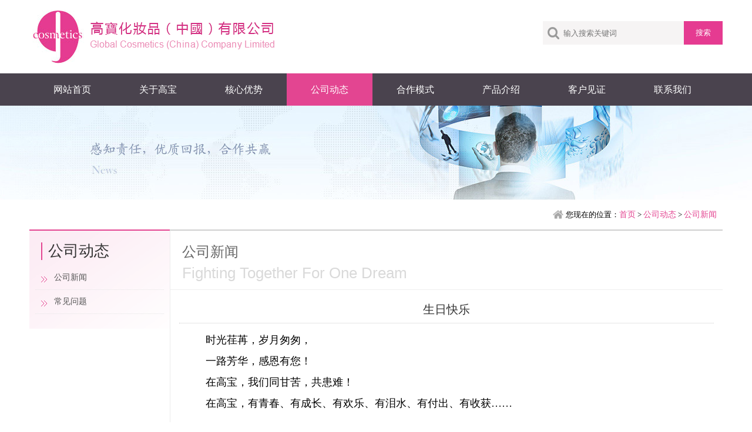

--- FILE ---
content_type: text/html; Charset=utf-8
request_url: http://www.gboem.com/content/?297.html
body_size: 5996
content:
<!DOCTYPE HTML>
<html>
<head>
    <META http-equiv=Content-Type content="text/html; charset=utf-8">
    <title>生日快乐-公司新闻-高宝化妆品（中国）有限公司</title>
    <meta name="Keywords" content="">
    <meta name="Description" content="&nbsp; &nbsp; &nbsp; &nbsp;时光荏苒，岁月匆匆，&nbsp; &nbsp; &nbsp; &nbsp;一路芳华，感恩有您！&nbsp; &nbsp; &nbsp; &nbsp">
<link rel="stylesheet" href="/Templates/cn2014/font-awesome/css/font-awesome.min.css">
<link href="/Templates/cn2014/css/css.css" rel="stylesheet" type="text/css" />
<SCRIPT type=text/javascript src="/Templates/cn2014/js/jquery.min.js"></SCRIPT>
<SCRIPT type=text/javascript src="/Templates/cn2014/js/menu-js.js"></SCRIPT>
<link rel="stylesheet" type="text/css" href="/Templates/cn2014/dist/aos.css">
    <!--[if IE]>
<script src="/Templates/cn2014/js/html5.js" type="text/javascript"></script>
<![endif]-->
</head>

<body style="min-width:1200px;">
<header class="header clearfix">
    <!-- Header Inner -->
	<div class="header-inner">
		<div class="ysj">
					<!-- Logo -->
					<div class="logo">
						<a href="/"><img src="/Templates/cn2014/images/logo.png"></a>
					</div>
					<!--/End Logo -->
					<!-- Main Menu -->
					<FORM action="/search.asp" method="post" class="search-form">
							<input type="text" placeholder="输入搜索关键词" name="keys" >
							<input type="submit" value="搜索">
						</form>
					<!--/ End Main Menu -->
				
	
		</div>
	</div>
	<!--/ End Header Inner -->
</header>

						
<!-- Navigation -->
<nav class="navbar">
<div class="collapse navbar-collapse">
<ul class="nav menu navbar-nav">
<li ><a href="/">网站首页</a></li>

<li ><a href="/about/?48.html">关于高宝</a>
<ul class="dropdown">


<li><a href='/about/?48.html' >公司概况</a></li>

<li><a href='/about/?49.html' >总裁寄语</a></li>

<li><a href='/about/?50.html' >企业文化</a></li>

<li><a href='/about/?51.html' >服务理念</a></li>

<li><a href='/about/?61.html' >高宝荣誉</a></li>

<li><a href='/about/?62.html' >厂房设备</a></li>

<li><a href='/about/?63.html' >发展历程</a></li>

<li><a href='/about/?64.html' >合作伙伴</a></li>

<li><a href='/about/?75.html' >视频中心</a></li>


</ul>
</li>
<li ><a href="/about/?65.html">核心优势</a>
<ul class="dropdown">


<li><a href='/about/?65.html' >服务优势</a></li>

<li><a href='/about/?66.html' >技术优势</a></li>

<li><a href='/about/?67.html' >品质优势</a></li>

<li><a href='/about/?68.html' >生产优势</a></li>

<li><a href='/about/?69.html' >物流仓储优势</a></li>


</ul>
</li>
<li  class="currentNav" ><a href="/list/?1_1.html">公司动态</a>
<ul class="dropdown">


<li><a href='/list/?2_1.html' >公司新闻</a></li>

<li><a href='/list/?3_1.html' >常见问题</a></li>


</ul>
</li>
<li ><a href="/about/?72.html">合作模式</a>
<ul class="dropdown">


<li><a href='/about/?72.html' >服务介绍</a></li>

<li><a href='/about/?73.html' >OEM流程</a></li>

<li><a href='/about/?74.html' >ODM流程</a></li>


</ul>
</li>
<li ><a href="/list/?5_1.html">产品介绍</a>
<ul class="dropdown">


<li><a href='/list/?6_1.html' >唇部彩妆</a></li>

<li><a href='/list/?52_1.html' >香水香氛</a></li>

<li><a href='/list/?7_1.html' >底妆遮瑕</a></li>

<li><a href='/list/?53_1.html' >肌肤护理</a></li>

<li><a href='/list/?70_1.html' >身体护理</a></li>

<li><a href='/list/?71_1.html' >自有品牌</a></li>


</ul>
</li>
<li ><a href="/about/?60.html">客户见证</a>
<ul class="dropdown">


<li><a href='/about/?60.html' >客户见证</a></li>


</ul>
</li>
<li ><a href="/about/?55.html">联系我们</a>
<ul class="dropdown">


<li><a href='/about/?55.html' >联系方式</a></li>

<li><a href='/about/?56.html' >法律声明</a></li>


</ul>
</li>	

</ul>
</div>
</nav>
                    
    
<div class="banner3"></div>
<div class="mainbody">
<div class="position"><span>您现在的位置：</span><a href="/">首页</a>  > <a href="/list/?1_1.html">公司动态</a>  > <a href="/list/?2_1.html">公司新闻</a> </div>
<div class="sidebar">
  <div class="sb_nav">
<div class="titx"><span></span>
公司动态
</div>


   
    <div class="prolist"> 
<ul>

   <li><a href="/list/?2_1.html" title="公司新闻">公司新闻</a></li>
   

   <li><a href="/list/?3_1.html" title="常见问题">常见问题</a></li>
   

</ul>
</div>
</div>



  <div class="sb_box">
<h3 class="title">
<p class="tit">公司新闻</p>
<p class="eng">Fighting Together For One Dream</p>
</h3>
      
      
            <div class="clear"></div>
            <div class="active" id="shownews">
                <h1 class="title">生日快乐</h1>
                <div class="editor">
                    <div>
                        <p><span style="font-size: 18px;">&nbsp; &nbsp; &nbsp; &nbsp;时光荏苒，岁月匆匆，</span></p><p><span style="font-size: 18px;">&nbsp; &nbsp; &nbsp; &nbsp;一路芳华，感恩有您！</span></p><p><span style="font-size: 18px;">&nbsp; &nbsp; &nbsp; &nbsp;在高宝，我们同甘苦，共患难！</span></p><p><span style="font-size: 18px;">&nbsp; &nbsp; &nbsp; &nbsp;在高宝，有青春、有成长、有欢乐、有泪水、有付出、有收获……</span></p><p><br/></p><p><span style="font-size: 18px;">&nbsp; &nbsp; &nbsp; &nbsp;是您，一路辛苦付出带领队伍勇往直前！</span></p><p><span style="font-size: 18px;">&nbsp; &nbsp; &nbsp; &nbsp;是您，用智慧、敬业与忠诚成就高宝的辉煌！</span></p><p><br/></p><p><span style="font-size: 18px;">&nbsp; &nbsp; &nbsp; 人的一生要走过很多的路，遇见很多人，经历很多事，看到很多风景，而这些在最后都将沉淀为人生珍贵的回忆。</span></p><p><br/></p><p><span style="font-size: 18px;">&nbsp; &nbsp; &nbsp; &nbsp;高宝，因您而精彩！希望您能带着这些回忆，带领您队伍的精英们继续与高宝一起，同行、探索、分享、传递，创造更多更加美好的未来！</span></p><p><br/></p><p><span style="font-size: 18px;">在您生日来临之际，高宝衷心祝福您：生日快乐，万事如意！</span></p><p><br/></p><p><img src="/upLoad/news/month_2302/202302031635312136.jpg"/>&nbsp; &nbsp;&nbsp;</p><p><span style="font-size: 18px;">品质部贺总生日</span></p><p><br/></p><p><img src="/upLoad/news/month_2302/202302031635407196.jpg" width="439" height="330" style="width: 439px; height: 330px;"/></p><p><span style="font-size: 18px;">供应链管理部杨总生日</span></p><p><br/></p><p><img src="/upLoad/news/month_2302/202302031635475967.jpg" width="437" height="338" style="width: 437px; height: 338px;"/></p><p><span style="font-size: 18px;">自有品牌葛总生日</span></p><p><br/></p><p><img src="/upLoad/news/month_2302/202302031635523299.jpg"/></p><p><span style="font-size: 18px;">采购部周总生日</span></p><p><br/></p><p><img src="/upLoad/news/month_2302/202302031635597318.jpg" width="440" height="281" style="width: 440px; height: 281px;"/></p><p><span style="font-size: 18px;">营运中心王总、国内营销部林总生日</span></p><p><br/></p><p><img src="/upLoad/news/month_2302/202302031636055139.jpg" width="441" height="324" style="width: 441px; height: 324px;"/></p><p><span style="font-size: 18px;">财务部皮总生日</span></p><p><br/></p><p><img src="/upLoad/news/month_2302/202302031636148789.jpg" width="439" height="313" style="width: 439px; height: 313px;"/></p><p><span style="font-size: 18px;">人资行政&amp;总裁办李总生日</span></p><p><br/></p><p><img src="/upLoad/news/month_2302/202302031636205038.jpg" width="439" height="315" style="width: 439px; height: 315px;"/></p><p><span style="font-size: 18px;">技术部何总生日</span></p><p><br/></p><script src="/inc/AspCms_VisitsAdd.asp?id=297"></script> 本文链接:
                        <a href="http://www.gboem.com/content/?297.html" title="生日快乐">http://www.gboem.com/content/?297.html</a>
                        <div id="metinfo_additional"></div>
                    </div>
                    <div class="clear"></div>
                </div>
                <div class="met_hits">
                    <div class='metjiathis'>
                        <div class="jiathis_style"><span class="jiathis_txt" style="float:left">分享到：</span><span class="bdsharebuttonbox"><a href="#" class="bds_more" data-cmd="more"></a><a href="#" class="bds_qzone" data-cmd="qzone" title="分享到QQ空间"></a><a href="#" class="bds_tsina" data-cmd="tsina" title="分享到新浪微博"></a><a href="#" class="bds_tqq" data-cmd="tqq" title="分享到腾讯微博"></a><a href="#" class="bds_renren" data-cmd="renren" title="分享到人人网"></a><a href="#" class="bds_weixin" data-cmd="weixin" title="分享到微信"></a></span>
                            <script>
                                window._bd_share_config = {
                                    "common": {
                                        "bdSnsKey": {},
                                        "bdText": "",
                                        "bdMini": "2",
                                        "bdPic": "",
                                        "bdStyle": "0",
                                        "bdSize": "16"
                                    },
                                    "share": {}
                                };
                                with(document) 0[(getElementsByTagName('head')[0] || body).appendChild(createElement('script')).src = 'http://bdimg.share.baidu.com/static/api/js/share.js?v=89860593.js?cdnversion=' + ~(-new Date() / 36e5)];

                            </script>
                        </div>
                    </div>
                    <span style="float:right;">点击次数：<span><script src="/inc/AspCms_Visits.asp?id=297"></script></span>&nbsp;&nbsp;更新时间：2022/12/8 16:39:58&nbsp;&nbsp;【<a href="javascript:window.print()">打印此页</a>】&nbsp;&nbsp;【<a href="javascript:self.close()">关闭</a>】</span>
                </div>
                <div class="met_page">上一条：<a href="/content/?296.html">春意新启，高宝开工大吉！  “卯”足干劲，大展宏“兔”</a>&nbsp;&nbsp;下一条：<a href="/content/?298.html">高宝祝您女神节快乐</a></div>
                
                
            </div>
        </div>
        <div class="clear"></div>
    </div></div>
    <script type="text/javascript" src="/inc/AspCms_Statistics.asp"></script><div class="end">
	<ul class="ysj">
        <div class="end_lt">
        	<ul>
            	<p><a href="#">关于高宝</a></p>

<li><a href='/about/?48.html' title='公司概况'>公司概况</a></li>

<li><a href='/about/?49.html' title='总裁寄语'>总裁寄语</a></li>

<li><a href='/about/?50.html' title='企业文化'>企业文化</a></li>

<li><a href='/about/?51.html' title='服务理念'>服务理念</a></li>

<li><a href='/about/?61.html' title='高宝荣誉'>高宝荣誉</a></li>

<li><a href='/about/?62.html' title='厂房设备'>厂房设备</a></li>

<li><a href='/about/?63.html' title='发展历程'>发展历程</a></li>

<li><a href='/about/?64.html' title='合作伙伴'>合作伙伴</a></li>

<li><a href='/about/?75.html' title='视频中心'>视频中心</a></li>

            </ul>
        	<ul>
            	<p><a href="#">核心优势</a></p>

<li><a href='/about/?65.html' title='服务优势'>服务优势</a></li>

<li><a href='/about/?66.html' title='技术优势'>技术优势</a></li>

<li><a href='/about/?67.html' title='品质优势'>品质优势</a></li>

<li><a href='/about/?68.html' title='生产优势'>生产优势</a></li>

<li><a href='/about/?69.html' title='物流仓储优势'>物流仓储优势</a></li>

            </ul>
        	<ul>
            	<p><a href="#">公司动态</a></p>

<li><a href='/list/?2_1.html' title='公司新闻'>公司新闻</a></li>

<li><a href='/list/?3_1.html' title='常见问题'>常见问题</a></li>

            </ul>
            
            <ul>
            	<p><a href="#">产品介绍</a></p>

<li><a href='/list/?6_1.html' title='唇部彩妆'>唇部彩妆</a></li>

<li><a href='/list/?52_1.html' title='香水香氛'>香水香氛</a></li>

<li><a href='/list/?7_1.html' title='底妆遮瑕'>底妆遮瑕</a></li>

<li><a href='/list/?53_1.html' title='肌肤护理'>肌肤护理</a></li>

<li><a href='/list/?70_1.html' title='身体护理'>身体护理</a></li>

<li><a href='/list/?71_1.html' title='自有品牌'>自有品牌</a></li>

            </ul>
            
        	<ul>
            	<p><a href="#">合作模式</a></p>

<li><a href='/about/?72.html' title='服务介绍'>服务介绍</a></li>

<li><a href='/about/?73.html' title='OEM流程'>OEM流程</a></li>

<li><a href='/about/?74.html' title='ODM流程'>ODM流程</a></li>

            </ul>
        	
        </div>
    	<div class="end_rt">
<p class="tel">0769-81185288</p>
<p style=" color:#505050; line-height:25px; font-size:14px; padding:10px 0;">地址：东莞市常平镇土塘工业区高宝科技城<br />
电话：+86 769 83392980　传真：+86 769 83983797</p>
<img src="/Templates/cn2014/images/ewm.jpg" />
        </div>
    </ul>
</div>
<div class="cop">
	
    <div class="stie">
				<a>流量统计</a>
				<em>|</em>
				<a href="/sitemap/">网站地图</a>
				<em>|</em>
				<a href="/page/law.html">法律申明</a>
				<em>|</em>
				<a>友情链接：</a>
				<a href="http://www.globalcosmetics.hk" target="_blank">高宝香港</a>
				<a href="http://marjoriebertagne.tmall.com/" target="_blank">曼诗贝丹天猫店</a>
				<a href="http://www.mb-gghegf.com/big5/index.htm" target="_blank">曼诗贝丹</a>
				<span>© 2004-2024高宝化妆品（中国）有限公司&nbsp;&nbsp; <a href="http://beian.miit.gov.cn" target="_blank">粤ICP备11071172号</a>        </span>			</div>
            
</div>
<script src="/Templates/cn2014/js/index.js"></script>
<!--动画引入js -->
<script type="text/javascript" src="/Templates/cn2014/dist/aos.js"></script>
<script type="text/javascript">
    AOS.init({
        easing: 'ease-out-back',
        duration: 700
    });
</script>
<script src='/js/tj.js'></script></body>

</html>


--- FILE ---
content_type: text/html; Charset=utf-8
request_url: http://www.gboem.com/inc/AspCms_Visits.asp?id=297
body_size: 136
content:
document.write(303)

--- FILE ---
content_type: text/css
request_url: http://www.gboem.com/Templates/cn2014/css/css.css
body_size: 6633
content:
@charset "utf-8";
/* CSS Document */
body {font:12px/1.8 'microsoft yahei',tahoma,verdana,'simsun'; margin:0; padding:0; font-size:12px; color:#000; background:#fff;}
div,form,img,ul,ol,li,dl,dt,dd,p {margin:0; padding:0; border:0;}
li{list-style-type:none;}
img{vertical-align:top;}
h1,h2,h3,h4,h5,h6 { margin:0; padding:0;font-size:12px; font-weight:normal;}
.ysj {width:1180px; margin:0 auto;}
a{color:#333; text-decoration:none; font-size:14px;}
.left{ float:left;}
.right{ float:right;}

.mainbody { background:#fff; height:auto; overflow:hidden; clear:both}
.editor { padding:20px; line-height:26px; font-size:14px;}
.top{ height:90px; overflow:hidden;}
#top_info{width:100%; height:34px; background:#1b1f2a;}
.top_info{width:1260px; margin:auto; height:34px;}
.top_info summary{font-size:12px; color:#787b82;}
.top_info summary p{ float:left; line-height:34px;}
.top_info summary .tel img{ padding-top:8px;}
.top_info summary .tel{height:34px; float:left;width:300px;}
.top_info summary .language{ display:block; height:34px; float:right; background:url(../images/map.png) no-repeat left;}

.menu_xlk{width:420px;height:34px; list-style:none; float:right;}
.menu_xlk li{float:left;height:34px;position:relative; list-style:none; line-height:34px; vertical-align:middle; padding:0 8px;}
.menu_xlk li:last-child{ background:none}
.menu_xlk li i{ float:left; color:#787b82;}
.mj_hover_menu{text-decoration:none; height:34px;}
.menu_xlk li.selected .submenu{display:block;}
.menu_xlk li .submenu{display:none;position:absolute;top:34px;left:-9px; padding:10px; background:#fff; border:1px solid #d8d8d8; text-align:center;}
.menu_xlk a{ color:#787b82;}
.menu_xlk li a img{ padding-top:4px;}

/*主导航菜单*/
/*=============================
	Header Style
===============================*/
.header{background:#fff;}
/*----- Topbar -----*/
.header .topbar {background: #1b5994;padding:0px 0; height:40px; overflow:hidden; clear:both;}
.header .topbar .left { float:left; width:600px;}
.header .topbar .right { float:right; width:600px;}
.header .address{text-align:left;}
.header .address li {color:#fff; display: inline-block; padding-right: 25px;font-size: 13px;}
.header .address li:last-child{padding-right:0px;}
.header .address a { color:#fff; line-height:40px;}
.header .address li i { font-size:13px; width:22px; height:22px; line-height:22px; margin-right:8px; border:#fff 1px solid; border-radius:50%; color:#fff; text-align:center;}
.header .social{
	text-align:right;
}
.header .social li {
	display: inline-block;
	padding-right: 18px;
	font-size: 13px;
	color:#fff;
}
.header .social li:first-child a{
	color:#fff;
}
.header .social li:first-child a i{
	padding-right:8px;
}
.header .social li a{
	color:#fff;
	-moz-transition:all 0.4s ease;
	-webkit-transition:all 0.4s ease;
	transition:all 0.4s ease;
}
.header .social li:last-child{
	padding-right:0px; color:#fff;
}
/*----- Header Inner -----*/
.header .header-inner {
	background: #fff;
	height:auto;
	display:block;
	clear:both;
	z-index:999;
	-webkit-transition:all 0.4s ease;
	-moz-transition:all 0.4s ease;
	transition:all 0.4s ease;
}
.header .header-inner.sticky {
	position: fixed;
	width: 100%;
	padding: 10px 0;
	top: 0;
	-webkit-transition: all 0.4s ease;
	-moz-transition: all 0.4s ease;
	transition: all 0.4s ease;
	-webkit-box-shadow: 2px 2px 6px rgba(0, 0, 0, 0.32);
	-moz-box-shadow: 2px 2px 6px rgba(0, 0, 0, 0.32);
	box-shadow: 2px 2px 6px rgba(0, 0, 0, 0.32);
}
.header .header-inner.sticky .dropdown{
	top:120%;
}
.header .header-inner.sticky .search-form{
	bottom:-100px;
}
/*----- Logo -----*/
.header .logo { float:left; width:492px;}
/*----- Main Menu  -----*/
.header  .mobile-menu{
	display:none;
}
.navbar {width:100%; background:#4a434e; height:55px; clear:both;}
.nav { width:1180px; margin:0px auto;}
.nav li {float:left; position: relative;}
.nav li a {
	font-weight: 500;
	text-transform: uppercase;
	color: #fff; line-height:55px;
	font-size: 16px;
	padding: 0px 41px;
	position: relative;
	display: block;
	background:transparent;
}
.nav li:hover a{color:#fff; background:#e34591;}
.nav li:last-child,
.nav li:last-child a{
	margin-right:0px;
}
.nav li a::before{
	position: absolute;
	bottom: 12px;
	left: 0;
	content: "";
	width: 0%;
	opacity:0;
	height: 3px;
	border-top-right-radius: 50px;
	border-top-left-radius: 50px;
	-moz-transition:all 0.4s ease;
	-webkit-transition:all 0.4s ease;
	transition:all 0.4s ease;
}
.nav li:hover a::before,
.nav li.current a::before{
	width:100%;
	opacity:1;
}
.nav .dropdown {
	position: absolute;
	left: 0;
	width: 146px;
	z-index: 2;
	background: #fff;
	top: 100%;
	-webkit-transform: translateY(-20px);
	-moz-transform: translateY(-20px);
	transform: translateY(-20px);
	-webkit-transition:all 0.4s ease;
	-moz-transition:all 0.4s ease;
	transition:all 0.4s ease;
	opacity:0;
	visibility:hidden;
}
.nav li:hover .dropdown{
	-webkit-transform: translateY(0px);
	-moz-transform: translateY(0px);
	transform: translateY(0px);
	opacity:1;
	visibility:visible;
}
.nav .dropdown li {
	display: block; display: block; clear:both;
	width: 100%;
	margin: 0;
	float: none;
}
.nav li .dropdown li a {
	color: #333; background:#fff; border-bottom:#d9d9d9 1px dotted; font-size:14px; line-height:38px; height:38px;
}
.nav li .dropdown li a:hover { background:#f8f8f8; color:#e34591;}
.nav .dropdown li a:before{display:none;}
/*----- Cart Search Side  menu -----*/
.header .cart-search-bar {
	float: right;
	padding-top: 24px;
}
.header .cart-search-bar li {
	display: inline-block;
	margin-left: 35px;
}
.header .cart-search-bar li:last-child{
	margin-right:0px;
}
.header .cart-search-bar li a {
	font-size: 18px;
	color: #a5a5a5;
	display: block;
	-moz-transition:all 0.4s ease;
	-webkit-transition:all 0.4s ease;
	transition:all 0.4s ease;
}
.header .cart-search-bar .cart-item {
	position: absolute;
	width: 20px;
	height: 20px;
	line-height: 20px;
	color: #fff;
	font-size: 14px;
	border-radius: 100%;
	text-align: center;
	top: -8px;
	right: -12px;
}
.header .search-form {
	z-index: 999; color:#666; float:right; padding-top:36px;
}
.header .search-form.s-active {
	opacity:1;
	visibility:visible;
}
.header .search-form input[type="text"] {
	width: 220px;background:url(../images/search.png) #f6f4f4 no-repeat 5px;
	border:none; text-indent:25px;
	padding:0px 10px;
	height: 40px; float:left;
	z-index: 60;
}
.header .search-form input[type="submit"] {
	height: 40px;
	background:#e53b91;
	border: 0px; padding:0px 20px;
	color: #fff;
	-webkit-transition: all 0.4s ease;
	-moz-transition: all 0.4s ease;
	transition: all 0.4s ease;
}
.header .search-form input[type="submit"]:hover {
	background: #1b5994; color:#fff;
}
.header .side-menu {
	position: fixed;
	right: 0;
	height: 100%;
	width: 200px;
	z-index: 6;
	background: #333333;
	top: 0;
	opacity:0;
	visibility:hidden;
	transform:translateX(100px);
	transition:all 0.4s ease;
}
.header .side-menu.active {
	opacity: 1;
	visibility: visible;
	transform: translateX(0px);
}
.header .side-menu .nav {
	padding: 90px 0;
}
.header .side-menu .nav li{
	float:none;
	width:100%;
}
.header .side-menu .nav li a{
	color:#fff;
}
.header .side-menu .nav li.remove a {
	padding: 0px;
	font-size: 17px;
	cursor: pointer;
}
.header .side-menu .nav li.remove a:before{
	display:none;
}

/*banner*/
.slideBox{ width:100%; height:498px; overflow:hidden; position:relative;}
.slideBox .hd{ height:12px; overflow:hidden; position:absolute; left:50%;margin-left: -80px;  bottom:20px; z-index:1;}
.slideBox .hd ul{ overflow:hidden; zoom:1; float:left;  }
.slideBox .hd ul span li{ width:11px;}
.slideBox .hd ul li{ float:left; margin:0 5px; width:42px; height:5px;filter: Alpha(Opacity=70);opacity: 0.7; background:#fff;  font-size:0; cursor:pointer;}
.slideBox .hd ul li.on{background:#d73a86; filter: Alpha(Opacity=100);opacity: 1;}
.slideBox .banner{ position:relative; height:100%; z-index:0;   }
.slideBox .banner li{ zoom:1; vertical-align:middle; height:498px;}
.slideBox .banner li a{ display:block; width:100%; height:498px;}
.absolute{ position:absolute;}
.web_widht{ width:1260px; margin:0 auto; position:absolute; padding-top:20px; text-align:center; left:0; right:0;}
.slideBox .prev, .slideBox .next {
    position: absolute;
    left: 1%;
    top: 50%;
    margin-top: -25px;
    display: block;
    width: 32px;
    height: 40px;
    background: transparent url("../images/slider-arrow.png") no-repeat scroll -110px 5px;
    opacity: 0.5;
}
.slideBox .next{ left:auto; right:1%; background-position:8px 5px; }
.slideBox .prev:hover,
.slideBox .next:hover{ filter:alpha(opacity=100);opacity:1;}
.slideBox .prevStop{ display:none;}
.slideBox .nextStop{ display:none;}
.fast_nav{ height:85px; position:relative; margin-top:-85px; z-index:9;}
.fast_nav .back_hei{ width:100%; height:100%; left:0; top:0; background:#000;}
.fast_nav .web_widht{ z-index:10;}


.zjyz{display:block; padding:30px 0; height:auto; overflow:hidden; clear:both; width:1180px; margin:0px auto;}
.zjyz img:hover { opacity:0.9}

.left1 { float:left; margin-right:15px; width:366px;}
.left1 .news {background:url(../images/icon0.png) center; width:366px; height:171px; margin-bottom:13px;}
.left1 .news .tit { float:left; font-size:18px; padding-top:30px; font-family:Arial, Helvetica, sans-serif; text-transform:uppercase; width:100px; text-align:center; color:#fff;}
.left1 .news .tit em { font-style:normal; border-top:#fa95c6 1px solid; display:block; clear:both; line-height:35px; width:50px; margin:10px auto;}
.left1 .news .info { color:#666; padding-top:35px; padding-right:5px; font-size:13px; width:240px; float:right;}
.left1 .news .info a { font-size:16px; font-weight:bold; clear:both; display:block}
.left1 img { float:left;}
.left2 { float:left; margin-right:15px; width:177px;}
.left2 img { margin-bottom:12px;}
.cplist { width:200px; height:355px; float:right; background:url(../images/icon5.png) no-repeat center;}
.cplist .tit { color:#fff; font-size:18px; font-weight:bold; text-indent:20px; border-bottom:#625c65 1px solid; line-height:45px;}
.cplist a { border-bottom:#625c65 1px solid; color:#fff; text-indent:20px; display:block; clear:both; height:38px; line-height:38px;}
.cplist a:hover { text-indent:24px; color:#f6ff66;}

/* 单个图片幻灯片盒子 - 公用类 */
.effect { float:left; width:390px;}
.slideBox2{ width:390px; height:355px; overflow:hidden; position:relative;}
.slideBox2 .hd{ height:15px; overflow:hidden; position:absolute; right:10px; bottom:10px; z-index:1; }
.slideBox2 .hd ul{ overflow:hidden; zoom:1; float:left;  }
.slideBox2 .hd ul li{ float:left; margin-right:5px;  width:15px; height:15px; line-height:14px; text-align:center; background:#fff; cursor:pointer; }
.slideBox2 .hd ul li.on{ background:#e34591; color:#fff; }
.slideBox2 .bd{ position:relative; height:100%; z-index:0;   }
.slideBox2 .bd img{ width:390px; height:355px; }



/*ggw*/
.ggw{ background:url(../images/ggw_bj.jpg) no-repeat center; height:300px;}
.ggw ul{ background:url(../images/xi1.png) no-repeat center; height:200px; padding-top:20px;}
.ggw ul p{ text-align:center; font-size:46px; font-weight:bold; color:#fff; padding-top:40px;}
.ggw ul p strong{ color:#eb0000;}
.ggw ul span{ font-size:16px; color:#fff; text-align:center; display:block; line-height:30px;}
.ggw ul dl{width:520px; margin:0px auto; text-align:center; padding-top:20px;}
.ggw ul dl dt{ float:left; color:#fff; font-size:16px; padding-top:16px;}
.ggw ul dl dd{ font-size:30px; display:block; font-family:"Impact"; color:#fff; float:left;}
.ggw ul dl a{ float:left;width:124px; display:block; height:34px; text-align:center; color:#fff; font-size:14px; line-height:34px; background:#ec0000;-moz-border-radius:20px; -webkit-border-radius:20px;border-radius:20px; margin-left:20px; margin-top:8px;}
.ggw ul dl a:hover{ background:#fff; color:#000;-webkit-transition: all 4s linear; -moz-transition: all 0.5s linear;  -o-transition: all 0.5s linear; transition: all 0.5s linear;}

/*hzkh*/
.hzkh{ padding-top:20px; padding-bottom:46px;}
.hzkh_t{ text-align:center;}
.hzkh_t p{ font-size:32px; color:#004c90; line-height:70px; font-weight:bold; background:url(../images/xi2.jpg) no-repeat center bottom;}
.hzkh_t span{ font-size:14px; color:#5a5a5a; line-height:40px;}
.hzkh_nr{ padding-bottom:10px;}
.hzkh_nr li{ margin:30px 12px;}
.hzkh_nr li img{ border:1px solid #e5e5e5;}
.hzkh_a{position:relative;width:170px; height:42px; line-height:42px; text-align:center; border:1px solid #00265b; color:#00265b; display:block; margin:0 auto; font-size:16px;}
.hzkh_a a{ display:block; text-align:center; line-height:42px; font-size:16px; color:#00265b; margin:0 auto;}
.hzkh_a div{ display:block; position:absolute; left:0; top:0; width:0px; height:42px; background:#d2e2ff;
	-webkit-transition: all 0.2s cubic-bezier(0.25, 0.46, 0.45, 1.1);
	-moz-transition: all 0.2s cubic-bezier(0.25, 0.46, 0.45, 1.1);
	-o-transition: all 0.2s cubic-bezier(0.25, 0.46, 0.45, 1.1);
	transition: all 0.2s cubic-bezier(0.25, 0.46, 0.45, 1.1);}
.hzkh_a:hover div{ display:block; position:absolute; left:0; top:0; width:100%; background: #c70002; z-index:-1;}
.hzkh_a:hover a{ color:#FFF;}



/*end*/
.end{ height:290px; background:url(../images/footer-bg.jpg) #ededed repeat-x top; overflow:hidden;}
.end_lt{width:820px; height:290px; float:left; margin-top:20px;}
.end_lt ul{ float:left;width:116px; padding-left:40px; height:240px; padding-bottom:10px; border-right: 1px dotted #c9c9c9;}
.end_lt ul p{}
.end_lt ul p a{ font-size:16px; color:#555555; line-height:48px;}
.end_lt ul li a{ color:#505050; font-size:13px; line-height:24px;}
.end_lt ul p a:hover,.end_lt ul li a:hover{ color:#d70c19;}
.end_rt{width:350px; float:right; padding-top:35px; color:#a7bde7; line-height:28px;}
.end_rt .tel {font-size:32px; display:block; height:37px; line-height:37px; font-family:impact; clear:both; color:#e34591; background:url(../images/tel.png) no-repeat left; padding-left:50px;}
.end_rt img{ float:left; padding-right:20px;}

.cop{ height:42px; background:#ededed; color:#505050; line-height:42px;}
.cop a { color:#505050;}
.cop .stie{line-height: 42px; width:1180px; margin:0px auto; border-top:#bcbcbc 1px dotted;}
.cop .stie em{color: #d0d0d0; font-style: normal; margin: 0 5px;}
.cop .stie span{float: right;margin-right: 15px; font-family: Arial, Helvetica, sans-serif}

.nyban1{ height:300px; background:url(../images/nyban1.jpg) no-repeat center;}
.nyban2{ height:300px; background:url(../images/nyban2.jpg) no-repeat center;}
.nyban3{ height:300px; background:url(../images/nyban3.jpg) no-repeat center;}
.nyban4{ height:300px; background:url(../images/nyban4.jpg) no-repeat center;}
.nyban5{ height:300px; background:url(../images/nyban5.jpg) no-repeat center;}
.nyban6{ height:300px; background:url(../images/nyban6.jpg) no-repeat center;}


.lmt{ height:auto; background:url(../images/hbj.jpg) repeat-x; overflow:hidden;}
.lmt_wei{ line-height:60px; font-size:14px; color:#999; background:#f2f2f2; height:60px;}
.lmt_wei .left{text-align:center;float:left;}
.lmt_wei .left a{color:#333; margin-right:1px; text-align:center; line-height:60px; font-size:16px; display:block; float:left; padding:0 14px;}
.lmt_wei .left a:hover{ color:#fff; background:#d60000;}
.lmt_wei .left .slink{color:#fff;height:60px; text-align:center; line-height:60px; font-size:16px; background:#d60000;}
.ny{font-size:14px; height:auto; overflow:hidden; line-height:40px; margin-top:20px; margin-bottom:30px;}


/*nyxinxen*/
.ny_xw{ overflow:hidden;}
.newsList{background:url(../images/xw_bj.jpg) no-repeat top;width:100%; min-height:300px; overflow:hidden;}
.newsList_t{ padding-top:60px; text-align:center;}
.newsList_t p{ font-size:24px; font-weight:bold; color:#fff;}
.newsList_t span{ color:#fff;}
.newsListRec{ padding-top:100px;}
.newsListRecBox{ width:380px; float:left; margin:20px 20px;}
.newsListRecBox .boxMain{ width:380px;}
.newsListRecBox .boxLine{ width:380px; height:10px; background: url(../img/bg/libg06.png) no-repeat;}
.newsListRecBox .boxMain .boxMain1 a{ height:200px;width:380px; overflow:hidden; display:block;}
.newsListRecBox .boxMain .boxMain1 img{transition:All 0.4s ease-in-out; -webkit-transition:All 0.4s ease-in-out;    -moz-transition:All 0.4s ease-in-out;    -o-transition:All 0.4s ease-in-out;}
.newsListRecBox .boxMain .boxMain1 img:hover {transform:scale(1.2);    -webkit-transform:scale(1.2);    -moz-transform:scale(1.2);    -o-transform:scale(1.2);    -ms-transform:scale(1.2);}
.boxMainIntro{ width:350px; padding:15px 15px 20px 15px; background:#f5f5f5;}
.boxMainIntro:hover{ background:#005aab;}
.boxMainIntro dl{color:#222; font-size:16px; display:block; line-height:40px;}
.boxMainIntro dt{ line-height:24px; color:#66696f; display:block; font-size:13px;}
.boxMainIntro dd{display:inline-block; border:1px solid #d0d0d0; padding:0 12px; margin-top:20px;}
.boxMainIntro:hover dl{color:#fff; font-size:16px; display:block; line-height:40px;}
.boxMainIntro:hover dt{ line-height:24px; color:#fff; display:block; font-size:13px;}
.boxMainIntro:hover dd{ left:18px; display:inline-block; border:1px solid #d0d0d0; padding:0 14px; margin-top:20px; color:#fff;}



.ny_xw1{ overflow:hidden; margin-bottom:20px; line-height:34px; padding:20px 0;}
.ny_xw1 li{ height:160px; border-bottom:1px solid #e5e5e5; padding-top:20px;}
.ny_xw1 li:hover{ background:#f1f1f1;}
.ny_xw1 .ny_xw_lt{ float:left;width:180px; padding-left:20px;}
.ny_xw1 .ny_xw_lt span{ font-size:20px; color:#8b8b8b; font-weight:300; float:left; padding-right:30px;}
.ny_xw1 .ny_xw_lt p{ padding-top:18px;}
.ny_xw1 .ny_xw_zh{ float:left; margin-left:20px;width:940px;}
.ny_xw1 .ny_xw_zh p{ font-size:18px; color:#222; line-height:46px;}
.ny_xw1 .ny_xw_zh span{ color:#7c7c7c; font-size:14px; line-height:24px;}
.ny_xw1 .ny_xw_rt img{ float:right;width:180px; height:135px; padding-right:20px;}
.ny_xw1 .ny_xw_zh dl{ color:#666; line-height:40px;}



.pageMain{position: relative;background: url(../images/cp_bj1.jpg) no-repeat; height:700px; padding:50px 0;}
/* 产品 */

.product{background: url(../img/cp_bj1.jpg) no-repeat;}
.product ul li{width: 33%;height:690px;float: left;background-color: rgba(255,255,255,0.5);text-align: center;}
.pro_item_wrap{border-right: 1px solid #eee;height: 100%;position: relative;overflow: hidden;}
.product ul li:last-child .pro_item_wrap{border: 0;}
.pro_item{width: 100%;position: absolute;right: 0;top: 0;}
.pro_item img{width: 100%;}
.pro_iten_t{font-size:26px;font-weight: bold;color: #000;padding-top: 130px;margin-bottom: 15px;}
.pro_iten_p{width: 78%;margin: 0 auto 55px auto;color: #333;}

.pro_item_hover{background-color: rgba(0,43,81,0.8);width: 100%;height: 100%;position: absolute;right: 100%;top: 0;}
.pro_item_hover .pro_icon{height: 92px;text-align: center;padding-top: 25px;}
.pro_icon img{}
.pro_item_hover .pro_iten_t{padding-top: 35px;}
.pro_iten_t a{color: #222; font-size:30px;}
.pro_item_hover .pro_iten_t a{color: #fff; font-size:30px;}
.pro_item_hover .pro_iten_t:hover a{color: #fff;}
.pro_item_hover .pro_iten_p{margin-bottom: 20px;color: #fff;}
.pro_item_hover .pro_link a{display: block;background-color: #fff;width: 163px;height: 47px;line-height: 47px;color: #000;margin: 0 auto 7px auto;font-size: 14px;}
.pro_item_hover .pro_link a:hover{opacity: .9;color: #000;}

.nyabo{font-size:14px; height:auto; overflow:hidden;margin-top:40px; margin-bottom:50px;}
.abo_t{ text-align:center; background:url(../images/yz.png) no-repeat center; height:153px;}
.abo_t p{ font-size:40px; color:#0450a1; line-height:50px; padding-top:40px;}
.abo_t span{ font-size:18px; color:#595757;}
.abo_nr{ font-size:16px; color:#222; line-height:30px; text-align:center; padding-top:20px;}
.wrapper1{ padding-top:40px; margin-bottom:40px; overflow:hidden;}
.wrapper1 li{ float:left; padding:0 100px; text-align:center; border-right:1px solid #d6d6d6;}
.wrapper1 li:last-child{ border-right:none;}
.wrapper1 li h2{ font-size:90px; font-weight:bold; color:#d20000; font-family:'Impact'; }
.wrapper1 .count-text{ font-size:15px; line-height:30px; color:#1e1e1e;}
.abo_e{ padding-top:50px;}
.abo_e li{width:630px; float:left;}
.abo_e li dl{width:315px; float:left;}
.abo_e li dl img{width:315px; height:220px;}
.abo_e li dt{width:275px; float:left; padding:20px; background:#f4f4f4; height:180px; color:#222;}
.abo_e li dt p{ font-size:20px; font-weight:bold; line-height:50px;}
.abo_e li dt:hover{width:275px; float:left; padding:20px; background:#004892; height:180px; color:#222;}
.abo_e li dt:hover p,.abo_e li dt:hover span{ color:#fff;}

.banner1 { width:100%; margin:0px auto; height:160px; clear:both; background:url(../images/banner1x.jpg) no-repeat center;}
.banner2 { width:100%; margin:0px auto; height:160px; clear:both; background:url(../images/banner2x.jpg) no-repeat center;}
.banner3 { width:100%; margin:0px auto; height:160px; clear:both; background:url(../images/banner3x.jpg) no-repeat center;}
.banner4 { width:100%; margin:0px auto; height:160px; clear:both; background:url(../images/banner4x.jpg) no-repeat center;}
.banner5 { width:100%; margin:0px auto; height:160px; clear:both; background:url(../images/banner5x.jpg) no-repeat center;}
.banner6 { width:100%; margin:0px auto; height:160px; clear:both; background:url(../images/banner6x.jpg) no-repeat center;}
.banner7 { width:100%; margin:0px auto; height:160px; clear:both; background:url(../images/banner7x.jpg) no-repeat center;}

/*内页侧栏*/
.sidebar{ width:1180px; clear:both; margin:0px auto; height:auto; overflow:hidden;}
.sidebar .sb_nav {border-top: 2px solid #e34591; width:239px; background:url(../images/leftbg.png) no-repeat top; clear:both; float:left; }
.sidebar .sb_nav .titx { padding-top:20px; line-height:29px; overflow:hidden; color:#333; font-size:26px; display:block;}
.sidebar .sb_nav .titx span { width:2px; margin-left:20px; margin-right:10px; background:#e34591; height:30px; float:left; display:block}


div.ti1-bg{ width:260px;clear:both;background:url(../images/probg.jpg) no-repeat top; height:86px; padding-bottom:10px; overflow:hidden; padding-top:5px;}
div.ti1-bg h4 { font-family:"微软雅黑"; color:#fff; font-size:22px; float:left; padding-left:12px; line-height:58px; }
div.ti1-bg p{ margin-left:12px; font-family:Arial, Helvetica, sans-serif; font-size:16px; color:#fff; line-height:18px;}
.sidebar .ct-con{ line-height:2; color:#333;}
.sidebar .ct-con ul,.sidebar .ct-con ol{ padding:0px 0px 0px 25px; margin:0px;}
.sidebar .ct-con a{ color:#1C57C4; text-decoration:underline;}
#sidebar dl{}
#sidebar dl dt{ line-height:52px; height:52px; border-bottom:#CFCFCF 1px solid}
#sidebar dl dt a{font-size:14px; text-indent:30px; color:#fff; display:block; padding-right:20px;}
#sidebar dl dt a:hover{color:#fff; }
#sidebar dl dd{}
#sidebar dl dd h4{ font-weight:normal; padding:5px 0px 5px 10px; background:url(../job_ico.gif) no-repeat left 12px;}
#sidebar dl dt.on a{ font-weight:bold; color:#11578b; }
#sidebar dl h4.on a{ font-weight:bold;}

.sidebar .sb_box{ float:right; width:940px;border-top: 2px solid #cfcfcf;
border-left: 1px dotted #d9d9d9; margin-bottom:20px; min-height:500px; overflow:hidden; background:#fff;}
.sidebar .sb_box h3.title{ padding-left:20px; border-bottom:1px solid #eee;height:100px; overflow:hidden; line-height:32px;}
.sidebar .sb_box h3.title .tit{ font-size:24px; color:#666; padding-top:20px;}
.sidebar .sb_box h3.title .eng{ font-size:26px; color:#d9d9d9; font-family:Arial, Helvetica, sans-serif; padding-top:4px;}


.currentNav { display:block; background:#e34591;}
.currentNav a { color:#FFFFFF; background:url(../images/leftmenu.jpg) no-repeat; display:block;}
.currentNav a:visited {display:block; color:#FFFFFF}

.position { text-align:right; padding:13px 5px; font-size:13px; margin:0px auto;width:1160px;}
.position span{background:url(../images/home_ico.gif) no-repeat left; background-size:18px 18px; padding-left:22px;}
.position a { color:#e34591;}
.prolist { padding:10px 10px 25px 10px;}
.prolist li { margin-top:0px;}
.prolist li a{ text-decoration:none; background:url(../images/j1.png) no-repeat 10px 18px; border-bottom:#e6e6e6 1px dotted; display:block; color:#555; font-size:14px; line-height:40px; padding-left:32px;}
.prolist li a:hover{ text-decoration:none; background:url(../images/j2.png) #e34591 no-repeat 10px 18px; border-bottom:#e6e6e6 1px dotted; display:block; color:#fff; font-size:14px;}
.prolist p a{ color:#fff; text-decoration:none; font-weight:normal; height:32px; overflow:hidden; padding-left:20px; font-size:12px; background:url(../images/dd.png) no-repeat 10px 14px;line-height:30px; display: block; width:190px;}
.prolist p a:hover {background:url(../images/dd.png) #117bc9 no-repeat 10px 14px;}


/*文章模块*/
#newslist{ padding:15px 20px;}
#newslist li{ padding:15px 10px; border-bottom:#efefef 1px dashed}
#newslist li a{ font-size:16px; margin-right:5px;}
#newslist li span{ float:right; color:#aaa;}
#newslist li p{ color:#aaa;}
#shownews{ padding:0px 15px 15px;}
#shownews .editor{ line-height:2; padding:0px 10px; font-size:14px;}
#shownews h1{ font-size:20px; text-align:center; border-bottom:1px dotted #ccc; padding:5px 0px; margin:10px 0px; color:#333;}
/*产品模块*/
#productlist{ padding:15px 10px;}
#productlist li{ float:left; display:inline; text-align:center;}
#productlist li a.img{ display:block; text-align:center; font-size:0px;}
#productlist li a.img img{ margin:auto; border:1px solid #efefef;}
#productlist li h3{ padding:5px 0px 10px; font-weight:normal; font-size:14px; line-height:1.5;}
#showproduct{ padding:15px;}
#showproduct h1.title{ font-size:18px; padding:5px 0px; margin-bottom:5px;}
#showproduct .pshow dt{ float:left;}
#showproduct .pshow dd{ float:left; font-size:14px; width:450px;}
#showproduct .pshow dd ul{ margin-left:15px; }
#showproduct .pshow dd li{ padding:5px 5px 5px 70px; min-height:28px; _height:28px; margin:5px 0px; clear:both; border-bottom:1px solid #eee; position:relative; line-height:2; }
#showproduct .pshow dd li span{ position:absolute; left:0px; top:0px; color:#999; padding:5px; height:28px;}
#showproduct .ctitle{ margin:15px 0px 10px; padding:5px 20px; background:url(../images/dt-7.gif) no-repeat left center; *background-position:left 17px; font-size:14px; border-bottom:1px dotted #ccc; }
#showproduct .editor{ line-height:2; padding:0px 10px; font-size:14px;}


/*新闻内容页*/
.widget-newslist-9 {padding:20px 0; padding-left:20px;}
.widget-newslist-9 li { clear:both; overflow:hidden; border-bottom:#ccc 1px dotted; padding-bottom:30px; margin-bottom:30px;}
.widget-newslist-9 ._img { width:212px; height:170px; border:#efefef 1px solid; float:left; overflow:hidden; margin-right:20px; }

.widget-newslist-9 ._img img{max-width: 100%;
    height: 170px;
    vertical-align: top;
    -ms-interpolation-mode: bicubic;
    border: 0;
 -moz-transition: all .5s ease 0s;-ms-transition: all .5s ease 0s;-o-transition: all .5s ease 0s;transition: all .5s ease 0s;}
.widget-newslist-9 ._intro { overflow:hidden; }
.widget-newslist-9 ._title { display:block; height:32px; line-height:32px; font-size:20px; font-weight:normal; margin-bottom:5px; color:#333333; white-space:nowrap;text-overflow:ellipsis;overflow:hidden;}
.widget-newslist-9 ._info { height:20px; line-height:20px; color:#999999; margin-bottom:10px; }

.widget-newslist-9 ._info span { font-size:14px; text-indent:2px;}
.widget-newslist-9 ._text { line-height:1.8em; height:3.6em; overflow:hidden; font-size:14px; margin-bottom:15px;}
.widget-newslist-9 ._more { display:inline-block; white-space:nowrap; width:auto; height:32px; line-height:32px; background-color:#fff; color:#555; padding:0 20px; border:1px solid #bababa;-webkit-transition: all 0.3s ease;transition: all 0.3s ease;}

.widget-newslist-9 li:hover ._title,.widget-newslist-9 li:hover ._text { color:#e34591; }
.widget-newslist-9 li:hover ._more {border:1px solid #e34591; background-color:#e34591; color:#fff;}
.widget-newslist-9 li:hover ._img img { transform: scale(1.05);-moz-transform: scale(1.05);-webkit-transform: scale(1.05);}